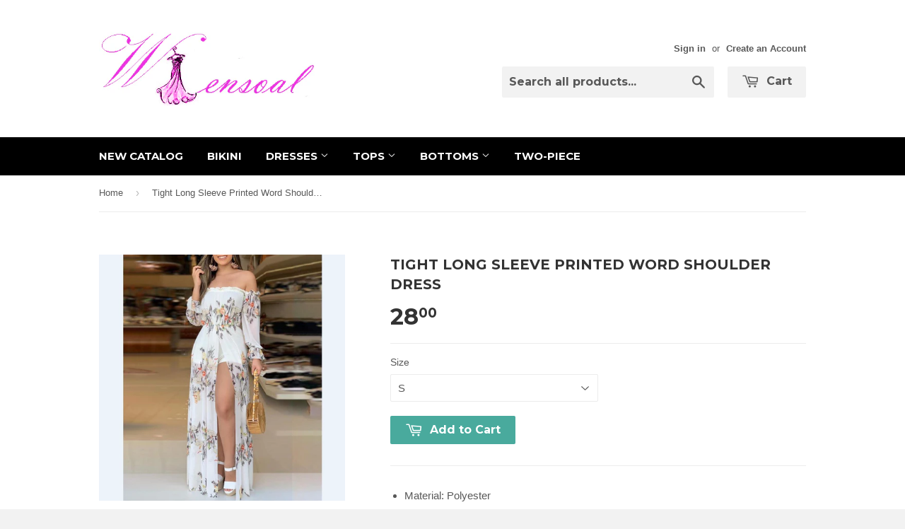

--- FILE ---
content_type: text/html; charset=utf-8
request_url: https://wensoal.com/products/tight-long-sleeve-printed-word-shoulder-dress
body_size: 15372
content:
<!doctype html>
<!--[if lt IE 7]><html class="no-js lt-ie9 lt-ie8 lt-ie7" lang="en"> <![endif]-->
<!--[if IE 7]><html class="no-js lt-ie9 lt-ie8" lang="en"> <![endif]-->
<!--[if IE 8]><html class="no-js lt-ie9" lang="en"> <![endif]-->
<!--[if IE 9 ]><html class="ie9 no-js"> <![endif]-->
<!--[if (gt IE 9)|!(IE)]><!--> <html class="no-touch no-js"> <!--<![endif]-->
<head>
<meta name="p:domain_verify" content="ffa42164f3cf90e163715c201b970ac0"/>
  <!-- Basic page needs ================================================== -->
  <meta charset="utf-8">
  <meta http-equiv="X-UA-Compatible" content="IE=edge,chrome=1">

  
  <link rel="shortcut icon" href="//wensoal.com/cdn/shop/t/9/assets/favicon.png?v=20241783180197707011478405093" type="image/png" />
  

  <!-- Title and description ================================================== -->
  <title>
  Tight Long Sleeve Printed Word Shoulder Dress &ndash; wensoal
  </title>

  
  <meta name="description" content="Material: Polyester Gender: Women Item Type: Dress Color: White Size: S, M, L, XL">
  

  <!-- Product meta ================================================== -->
  
  <meta property="og:type" content="product">
  <meta property="og:title" content="Tight Long Sleeve Printed Word Shoulder Dress">
  
  <meta property="og:image" content="http://wensoal.com/cdn/shop/products/18150306_grande.png?v=1587193640">
  <meta property="og:image:secure_url" content="https://wensoal.com/cdn/shop/products/18150306_grande.png?v=1587193640">
  
  <meta property="og:image" content="http://wensoal.com/cdn/shop/products/01_e5c61e32-95bf-40c8-8bbe-93a5c1b5b16c_grande.jpg?v=1587193640">
  <meta property="og:image:secure_url" content="https://wensoal.com/cdn/shop/products/01_e5c61e32-95bf-40c8-8bbe-93a5c1b5b16c_grande.jpg?v=1587193640">
  
  <meta property="og:image" content="http://wensoal.com/cdn/shop/products/1_165145aa-ea36-47b7-9c34-13fb93a245e3_grande.jpg?v=1587193640">
  <meta property="og:image:secure_url" content="https://wensoal.com/cdn/shop/products/1_165145aa-ea36-47b7-9c34-13fb93a245e3_grande.jpg?v=1587193640">
  
  <meta property="og:price:amount" content="28.00">
  <meta property="og:price:currency" content="USD">


  <meta property="og:description" content="Material: Polyester Gender: Women Item Type: Dress Color: White Size: S, M, L, XL">

  <meta property="og:url" content="https://wensoal.com/products/tight-long-sleeve-printed-word-shoulder-dress">
  <meta property="og:site_name" content="wensoal">

  
  
  
  <meta name="twitter:site" content="@">


  <meta name="twitter:card" content="product">
  <meta name="twitter:title" content="Tight Long Sleeve Printed Word Shoulder Dress">
  <meta name="twitter:description" content="
Material: Polyester
Gender: Women
Item Type: Dress
Color: White
Size: S, M, L, XL
">
  <meta name="twitter:image" content="https://wensoal.com/cdn/shop/products/18150306_medium.png?v=1587193640">
  <meta name="twitter:image:width" content="240">
  <meta name="twitter:image:height" content="240">
  <meta name="twitter:label1" content="Price">
  <meta name="twitter:data1" content="$28.00 USD">
  
  <meta name="twitter:label2" content="Brand">
  <meta name="twitter:data2" content="wensoal">
  



  <!-- Helpers ================================================== -->
  <link rel="canonical" href="https://wensoal.com/products/tight-long-sleeve-printed-word-shoulder-dress">
  <meta name="viewport" content="width=device-width,initial-scale=1">

  
  <!-- Ajaxify Cart Plugin ================================================== -->
  <link href="//wensoal.com/cdn/shop/t/9/assets/ajaxify.scss.css?v=140649924464081616531430150596" rel="stylesheet" type="text/css" media="all" />
  

  <!-- CSS ================================================== -->
  <link href="//wensoal.com/cdn/shop/t/9/assets/timber.scss.css?v=31424995226244266631732521889" rel="stylesheet" type="text/css" media="all" />
  

  
    
    
    <link href="//fonts.googleapis.com/css?family=Montserrat:700" rel="stylesheet" type="text/css" media="all" />
  


  



  <!-- Header hook for plugins ================================================== -->
  <script>window.performance && window.performance.mark && window.performance.mark('shopify.content_for_header.start');</script><meta id="shopify-digital-wallet" name="shopify-digital-wallet" content="/7670853/digital_wallets/dialog">
<meta name="shopify-checkout-api-token" content="8cfff99fc663c91a9dccdbce18ad7c03">
<meta id="in-context-paypal-metadata" data-shop-id="7670853" data-venmo-supported="true" data-environment="production" data-locale="en_US" data-paypal-v4="true" data-currency="USD">
<link rel="alternate" type="application/json+oembed" href="https://wensoal.com/products/tight-long-sleeve-printed-word-shoulder-dress.oembed">
<script async="async" src="/checkouts/internal/preloads.js?locale=en-US"></script>
<script id="shopify-features" type="application/json">{"accessToken":"8cfff99fc663c91a9dccdbce18ad7c03","betas":["rich-media-storefront-analytics"],"domain":"wensoal.com","predictiveSearch":true,"shopId":7670853,"locale":"en"}</script>
<script>var Shopify = Shopify || {};
Shopify.shop = "fashion-girl-15.myshopify.com";
Shopify.locale = "en";
Shopify.currency = {"active":"USD","rate":"1.0"};
Shopify.country = "US";
Shopify.theme = {"name":"Supply","id":10693252,"schema_name":null,"schema_version":null,"theme_store_id":679,"role":"main"};
Shopify.theme.handle = "null";
Shopify.theme.style = {"id":null,"handle":null};
Shopify.cdnHost = "wensoal.com/cdn";
Shopify.routes = Shopify.routes || {};
Shopify.routes.root = "/";</script>
<script type="module">!function(o){(o.Shopify=o.Shopify||{}).modules=!0}(window);</script>
<script>!function(o){function n(){var o=[];function n(){o.push(Array.prototype.slice.apply(arguments))}return n.q=o,n}var t=o.Shopify=o.Shopify||{};t.loadFeatures=n(),t.autoloadFeatures=n()}(window);</script>
<script id="shop-js-analytics" type="application/json">{"pageType":"product"}</script>
<script defer="defer" async type="module" src="//wensoal.com/cdn/shopifycloud/shop-js/modules/v2/client.init-shop-cart-sync_BT-GjEfc.en.esm.js"></script>
<script defer="defer" async type="module" src="//wensoal.com/cdn/shopifycloud/shop-js/modules/v2/chunk.common_D58fp_Oc.esm.js"></script>
<script defer="defer" async type="module" src="//wensoal.com/cdn/shopifycloud/shop-js/modules/v2/chunk.modal_xMitdFEc.esm.js"></script>
<script type="module">
  await import("//wensoal.com/cdn/shopifycloud/shop-js/modules/v2/client.init-shop-cart-sync_BT-GjEfc.en.esm.js");
await import("//wensoal.com/cdn/shopifycloud/shop-js/modules/v2/chunk.common_D58fp_Oc.esm.js");
await import("//wensoal.com/cdn/shopifycloud/shop-js/modules/v2/chunk.modal_xMitdFEc.esm.js");

  window.Shopify.SignInWithShop?.initShopCartSync?.({"fedCMEnabled":true,"windoidEnabled":true});

</script>
<script id="__st">var __st={"a":7670853,"offset":-28800,"reqid":"c133649c-f234-452f-9e65-8607d0fe06f1-1769141898","pageurl":"wensoal.com\/products\/tight-long-sleeve-printed-word-shoulder-dress","u":"14b4a1a13da7","p":"product","rtyp":"product","rid":4562826788944};</script>
<script>window.ShopifyPaypalV4VisibilityTracking = true;</script>
<script id="captcha-bootstrap">!function(){'use strict';const t='contact',e='account',n='new_comment',o=[[t,t],['blogs',n],['comments',n],[t,'customer']],c=[[e,'customer_login'],[e,'guest_login'],[e,'recover_customer_password'],[e,'create_customer']],r=t=>t.map((([t,e])=>`form[action*='/${t}']:not([data-nocaptcha='true']) input[name='form_type'][value='${e}']`)).join(','),a=t=>()=>t?[...document.querySelectorAll(t)].map((t=>t.form)):[];function s(){const t=[...o],e=r(t);return a(e)}const i='password',u='form_key',d=['recaptcha-v3-token','g-recaptcha-response','h-captcha-response',i],f=()=>{try{return window.sessionStorage}catch{return}},m='__shopify_v',_=t=>t.elements[u];function p(t,e,n=!1){try{const o=window.sessionStorage,c=JSON.parse(o.getItem(e)),{data:r}=function(t){const{data:e,action:n}=t;return t[m]||n?{data:e,action:n}:{data:t,action:n}}(c);for(const[e,n]of Object.entries(r))t.elements[e]&&(t.elements[e].value=n);n&&o.removeItem(e)}catch(o){console.error('form repopulation failed',{error:o})}}const l='form_type',E='cptcha';function T(t){t.dataset[E]=!0}const w=window,h=w.document,L='Shopify',v='ce_forms',y='captcha';let A=!1;((t,e)=>{const n=(g='f06e6c50-85a8-45c8-87d0-21a2b65856fe',I='https://cdn.shopify.com/shopifycloud/storefront-forms-hcaptcha/ce_storefront_forms_captcha_hcaptcha.v1.5.2.iife.js',D={infoText:'Protected by hCaptcha',privacyText:'Privacy',termsText:'Terms'},(t,e,n)=>{const o=w[L][v],c=o.bindForm;if(c)return c(t,g,e,D).then(n);var r;o.q.push([[t,g,e,D],n]),r=I,A||(h.body.append(Object.assign(h.createElement('script'),{id:'captcha-provider',async:!0,src:r})),A=!0)});var g,I,D;w[L]=w[L]||{},w[L][v]=w[L][v]||{},w[L][v].q=[],w[L][y]=w[L][y]||{},w[L][y].protect=function(t,e){n(t,void 0,e),T(t)},Object.freeze(w[L][y]),function(t,e,n,w,h,L){const[v,y,A,g]=function(t,e,n){const i=e?o:[],u=t?c:[],d=[...i,...u],f=r(d),m=r(i),_=r(d.filter((([t,e])=>n.includes(e))));return[a(f),a(m),a(_),s()]}(w,h,L),I=t=>{const e=t.target;return e instanceof HTMLFormElement?e:e&&e.form},D=t=>v().includes(t);t.addEventListener('submit',(t=>{const e=I(t);if(!e)return;const n=D(e)&&!e.dataset.hcaptchaBound&&!e.dataset.recaptchaBound,o=_(e),c=g().includes(e)&&(!o||!o.value);(n||c)&&t.preventDefault(),c&&!n&&(function(t){try{if(!f())return;!function(t){const e=f();if(!e)return;const n=_(t);if(!n)return;const o=n.value;o&&e.removeItem(o)}(t);const e=Array.from(Array(32),(()=>Math.random().toString(36)[2])).join('');!function(t,e){_(t)||t.append(Object.assign(document.createElement('input'),{type:'hidden',name:u})),t.elements[u].value=e}(t,e),function(t,e){const n=f();if(!n)return;const o=[...t.querySelectorAll(`input[type='${i}']`)].map((({name:t})=>t)),c=[...d,...o],r={};for(const[a,s]of new FormData(t).entries())c.includes(a)||(r[a]=s);n.setItem(e,JSON.stringify({[m]:1,action:t.action,data:r}))}(t,e)}catch(e){console.error('failed to persist form',e)}}(e),e.submit())}));const S=(t,e)=>{t&&!t.dataset[E]&&(n(t,e.some((e=>e===t))),T(t))};for(const o of['focusin','change'])t.addEventListener(o,(t=>{const e=I(t);D(e)&&S(e,y())}));const B=e.get('form_key'),M=e.get(l),P=B&&M;t.addEventListener('DOMContentLoaded',(()=>{const t=y();if(P)for(const e of t)e.elements[l].value===M&&p(e,B);[...new Set([...A(),...v().filter((t=>'true'===t.dataset.shopifyCaptcha))])].forEach((e=>S(e,t)))}))}(h,new URLSearchParams(w.location.search),n,t,e,['guest_login'])})(!0,!0)}();</script>
<script integrity="sha256-4kQ18oKyAcykRKYeNunJcIwy7WH5gtpwJnB7kiuLZ1E=" data-source-attribution="shopify.loadfeatures" defer="defer" src="//wensoal.com/cdn/shopifycloud/storefront/assets/storefront/load_feature-a0a9edcb.js" crossorigin="anonymous"></script>
<script data-source-attribution="shopify.dynamic_checkout.dynamic.init">var Shopify=Shopify||{};Shopify.PaymentButton=Shopify.PaymentButton||{isStorefrontPortableWallets:!0,init:function(){window.Shopify.PaymentButton.init=function(){};var t=document.createElement("script");t.src="https://wensoal.com/cdn/shopifycloud/portable-wallets/latest/portable-wallets.en.js",t.type="module",document.head.appendChild(t)}};
</script>
<script data-source-attribution="shopify.dynamic_checkout.buyer_consent">
  function portableWalletsHideBuyerConsent(e){var t=document.getElementById("shopify-buyer-consent"),n=document.getElementById("shopify-subscription-policy-button");t&&n&&(t.classList.add("hidden"),t.setAttribute("aria-hidden","true"),n.removeEventListener("click",e))}function portableWalletsShowBuyerConsent(e){var t=document.getElementById("shopify-buyer-consent"),n=document.getElementById("shopify-subscription-policy-button");t&&n&&(t.classList.remove("hidden"),t.removeAttribute("aria-hidden"),n.addEventListener("click",e))}window.Shopify?.PaymentButton&&(window.Shopify.PaymentButton.hideBuyerConsent=portableWalletsHideBuyerConsent,window.Shopify.PaymentButton.showBuyerConsent=portableWalletsShowBuyerConsent);
</script>
<script data-source-attribution="shopify.dynamic_checkout.cart.bootstrap">document.addEventListener("DOMContentLoaded",(function(){function t(){return document.querySelector("shopify-accelerated-checkout-cart, shopify-accelerated-checkout")}if(t())Shopify.PaymentButton.init();else{new MutationObserver((function(e,n){t()&&(Shopify.PaymentButton.init(),n.disconnect())})).observe(document.body,{childList:!0,subtree:!0})}}));
</script>
<link id="shopify-accelerated-checkout-styles" rel="stylesheet" media="screen" href="https://wensoal.com/cdn/shopifycloud/portable-wallets/latest/accelerated-checkout-backwards-compat.css" crossorigin="anonymous">
<style id="shopify-accelerated-checkout-cart">
        #shopify-buyer-consent {
  margin-top: 1em;
  display: inline-block;
  width: 100%;
}

#shopify-buyer-consent.hidden {
  display: none;
}

#shopify-subscription-policy-button {
  background: none;
  border: none;
  padding: 0;
  text-decoration: underline;
  font-size: inherit;
  cursor: pointer;
}

#shopify-subscription-policy-button::before {
  box-shadow: none;
}

      </style>

<script>window.performance && window.performance.mark && window.performance.mark('shopify.content_for_header.end');</script>

  

<!--[if lt IE 9]>
<script src="//html5shiv.googlecode.com/svn/trunk/html5.js" type="text/javascript"></script>
<script src="//wensoal.com/cdn/shop/t/9/assets/respond.min.js?v=52248677837542619231430150595" type="text/javascript"></script>
<link href="//wensoal.com/cdn/shop/t/9/assets/respond-proxy.html" id="respond-proxy" rel="respond-proxy" />
<link href="//wensoal.com/search?q=5028eaaf0ab43c0662c045c25f5e93fe" id="respond-redirect" rel="respond-redirect" />
<script src="//wensoal.com/search?q=5028eaaf0ab43c0662c045c25f5e93fe" type="text/javascript"></script>
<![endif]-->


  
  

  <script src="//ajax.googleapis.com/ajax/libs/jquery/1.11.0/jquery.min.js" type="text/javascript"></script>
  <script src="//wensoal.com/cdn/shop/t/9/assets/modernizr.min.js?v=26620055551102246001430150595" type="text/javascript"></script>

<link href="https://monorail-edge.shopifysvc.com" rel="dns-prefetch">
<script>(function(){if ("sendBeacon" in navigator && "performance" in window) {try {var session_token_from_headers = performance.getEntriesByType('navigation')[0].serverTiming.find(x => x.name == '_s').description;} catch {var session_token_from_headers = undefined;}var session_cookie_matches = document.cookie.match(/_shopify_s=([^;]*)/);var session_token_from_cookie = session_cookie_matches && session_cookie_matches.length === 2 ? session_cookie_matches[1] : "";var session_token = session_token_from_headers || session_token_from_cookie || "";function handle_abandonment_event(e) {var entries = performance.getEntries().filter(function(entry) {return /monorail-edge.shopifysvc.com/.test(entry.name);});if (!window.abandonment_tracked && entries.length === 0) {window.abandonment_tracked = true;var currentMs = Date.now();var navigation_start = performance.timing.navigationStart;var payload = {shop_id: 7670853,url: window.location.href,navigation_start,duration: currentMs - navigation_start,session_token,page_type: "product"};window.navigator.sendBeacon("https://monorail-edge.shopifysvc.com/v1/produce", JSON.stringify({schema_id: "online_store_buyer_site_abandonment/1.1",payload: payload,metadata: {event_created_at_ms: currentMs,event_sent_at_ms: currentMs}}));}}window.addEventListener('pagehide', handle_abandonment_event);}}());</script>
<script id="web-pixels-manager-setup">(function e(e,d,r,n,o){if(void 0===o&&(o={}),!Boolean(null===(a=null===(i=window.Shopify)||void 0===i?void 0:i.analytics)||void 0===a?void 0:a.replayQueue)){var i,a;window.Shopify=window.Shopify||{};var t=window.Shopify;t.analytics=t.analytics||{};var s=t.analytics;s.replayQueue=[],s.publish=function(e,d,r){return s.replayQueue.push([e,d,r]),!0};try{self.performance.mark("wpm:start")}catch(e){}var l=function(){var e={modern:/Edge?\/(1{2}[4-9]|1[2-9]\d|[2-9]\d{2}|\d{4,})\.\d+(\.\d+|)|Firefox\/(1{2}[4-9]|1[2-9]\d|[2-9]\d{2}|\d{4,})\.\d+(\.\d+|)|Chrom(ium|e)\/(9{2}|\d{3,})\.\d+(\.\d+|)|(Maci|X1{2}).+ Version\/(15\.\d+|(1[6-9]|[2-9]\d|\d{3,})\.\d+)([,.]\d+|)( \(\w+\)|)( Mobile\/\w+|) Safari\/|Chrome.+OPR\/(9{2}|\d{3,})\.\d+\.\d+|(CPU[ +]OS|iPhone[ +]OS|CPU[ +]iPhone|CPU IPhone OS|CPU iPad OS)[ +]+(15[._]\d+|(1[6-9]|[2-9]\d|\d{3,})[._]\d+)([._]\d+|)|Android:?[ /-](13[3-9]|1[4-9]\d|[2-9]\d{2}|\d{4,})(\.\d+|)(\.\d+|)|Android.+Firefox\/(13[5-9]|1[4-9]\d|[2-9]\d{2}|\d{4,})\.\d+(\.\d+|)|Android.+Chrom(ium|e)\/(13[3-9]|1[4-9]\d|[2-9]\d{2}|\d{4,})\.\d+(\.\d+|)|SamsungBrowser\/([2-9]\d|\d{3,})\.\d+/,legacy:/Edge?\/(1[6-9]|[2-9]\d|\d{3,})\.\d+(\.\d+|)|Firefox\/(5[4-9]|[6-9]\d|\d{3,})\.\d+(\.\d+|)|Chrom(ium|e)\/(5[1-9]|[6-9]\d|\d{3,})\.\d+(\.\d+|)([\d.]+$|.*Safari\/(?![\d.]+ Edge\/[\d.]+$))|(Maci|X1{2}).+ Version\/(10\.\d+|(1[1-9]|[2-9]\d|\d{3,})\.\d+)([,.]\d+|)( \(\w+\)|)( Mobile\/\w+|) Safari\/|Chrome.+OPR\/(3[89]|[4-9]\d|\d{3,})\.\d+\.\d+|(CPU[ +]OS|iPhone[ +]OS|CPU[ +]iPhone|CPU IPhone OS|CPU iPad OS)[ +]+(10[._]\d+|(1[1-9]|[2-9]\d|\d{3,})[._]\d+)([._]\d+|)|Android:?[ /-](13[3-9]|1[4-9]\d|[2-9]\d{2}|\d{4,})(\.\d+|)(\.\d+|)|Mobile Safari.+OPR\/([89]\d|\d{3,})\.\d+\.\d+|Android.+Firefox\/(13[5-9]|1[4-9]\d|[2-9]\d{2}|\d{4,})\.\d+(\.\d+|)|Android.+Chrom(ium|e)\/(13[3-9]|1[4-9]\d|[2-9]\d{2}|\d{4,})\.\d+(\.\d+|)|Android.+(UC? ?Browser|UCWEB|U3)[ /]?(15\.([5-9]|\d{2,})|(1[6-9]|[2-9]\d|\d{3,})\.\d+)\.\d+|SamsungBrowser\/(5\.\d+|([6-9]|\d{2,})\.\d+)|Android.+MQ{2}Browser\/(14(\.(9|\d{2,})|)|(1[5-9]|[2-9]\d|\d{3,})(\.\d+|))(\.\d+|)|K[Aa][Ii]OS\/(3\.\d+|([4-9]|\d{2,})\.\d+)(\.\d+|)/},d=e.modern,r=e.legacy,n=navigator.userAgent;return n.match(d)?"modern":n.match(r)?"legacy":"unknown"}(),u="modern"===l?"modern":"legacy",c=(null!=n?n:{modern:"",legacy:""})[u],f=function(e){return[e.baseUrl,"/wpm","/b",e.hashVersion,"modern"===e.buildTarget?"m":"l",".js"].join("")}({baseUrl:d,hashVersion:r,buildTarget:u}),m=function(e){var d=e.version,r=e.bundleTarget,n=e.surface,o=e.pageUrl,i=e.monorailEndpoint;return{emit:function(e){var a=e.status,t=e.errorMsg,s=(new Date).getTime(),l=JSON.stringify({metadata:{event_sent_at_ms:s},events:[{schema_id:"web_pixels_manager_load/3.1",payload:{version:d,bundle_target:r,page_url:o,status:a,surface:n,error_msg:t},metadata:{event_created_at_ms:s}}]});if(!i)return console&&console.warn&&console.warn("[Web Pixels Manager] No Monorail endpoint provided, skipping logging."),!1;try{return self.navigator.sendBeacon.bind(self.navigator)(i,l)}catch(e){}var u=new XMLHttpRequest;try{return u.open("POST",i,!0),u.setRequestHeader("Content-Type","text/plain"),u.send(l),!0}catch(e){return console&&console.warn&&console.warn("[Web Pixels Manager] Got an unhandled error while logging to Monorail."),!1}}}}({version:r,bundleTarget:l,surface:e.surface,pageUrl:self.location.href,monorailEndpoint:e.monorailEndpoint});try{o.browserTarget=l,function(e){var d=e.src,r=e.async,n=void 0===r||r,o=e.onload,i=e.onerror,a=e.sri,t=e.scriptDataAttributes,s=void 0===t?{}:t,l=document.createElement("script"),u=document.querySelector("head"),c=document.querySelector("body");if(l.async=n,l.src=d,a&&(l.integrity=a,l.crossOrigin="anonymous"),s)for(var f in s)if(Object.prototype.hasOwnProperty.call(s,f))try{l.dataset[f]=s[f]}catch(e){}if(o&&l.addEventListener("load",o),i&&l.addEventListener("error",i),u)u.appendChild(l);else{if(!c)throw new Error("Did not find a head or body element to append the script");c.appendChild(l)}}({src:f,async:!0,onload:function(){if(!function(){var e,d;return Boolean(null===(d=null===(e=window.Shopify)||void 0===e?void 0:e.analytics)||void 0===d?void 0:d.initialized)}()){var d=window.webPixelsManager.init(e)||void 0;if(d){var r=window.Shopify.analytics;r.replayQueue.forEach((function(e){var r=e[0],n=e[1],o=e[2];d.publishCustomEvent(r,n,o)})),r.replayQueue=[],r.publish=d.publishCustomEvent,r.visitor=d.visitor,r.initialized=!0}}},onerror:function(){return m.emit({status:"failed",errorMsg:"".concat(f," has failed to load")})},sri:function(e){var d=/^sha384-[A-Za-z0-9+/=]+$/;return"string"==typeof e&&d.test(e)}(c)?c:"",scriptDataAttributes:o}),m.emit({status:"loading"})}catch(e){m.emit({status:"failed",errorMsg:(null==e?void 0:e.message)||"Unknown error"})}}})({shopId: 7670853,storefrontBaseUrl: "https://wensoal.com",extensionsBaseUrl: "https://extensions.shopifycdn.com/cdn/shopifycloud/web-pixels-manager",monorailEndpoint: "https://monorail-edge.shopifysvc.com/unstable/produce_batch",surface: "storefront-renderer",enabledBetaFlags: ["2dca8a86"],webPixelsConfigList: [{"id":"43745360","configuration":"{\"tagID\":\"2613279543474\"}","eventPayloadVersion":"v1","runtimeContext":"STRICT","scriptVersion":"18031546ee651571ed29edbe71a3550b","type":"APP","apiClientId":3009811,"privacyPurposes":["ANALYTICS","MARKETING","SALE_OF_DATA"],"dataSharingAdjustments":{"protectedCustomerApprovalScopes":["read_customer_address","read_customer_email","read_customer_name","read_customer_personal_data","read_customer_phone"]}},{"id":"shopify-app-pixel","configuration":"{}","eventPayloadVersion":"v1","runtimeContext":"STRICT","scriptVersion":"0450","apiClientId":"shopify-pixel","type":"APP","privacyPurposes":["ANALYTICS","MARKETING"]},{"id":"shopify-custom-pixel","eventPayloadVersion":"v1","runtimeContext":"LAX","scriptVersion":"0450","apiClientId":"shopify-pixel","type":"CUSTOM","privacyPurposes":["ANALYTICS","MARKETING"]}],isMerchantRequest: false,initData: {"shop":{"name":"wensoal","paymentSettings":{"currencyCode":"USD"},"myshopifyDomain":"fashion-girl-15.myshopify.com","countryCode":"US","storefrontUrl":"https:\/\/wensoal.com"},"customer":null,"cart":null,"checkout":null,"productVariants":[{"price":{"amount":28.0,"currencyCode":"USD"},"product":{"title":"Tight Long Sleeve Printed Word Shoulder Dress","vendor":"wensoal","id":"4562826788944","untranslatedTitle":"Tight Long Sleeve Printed Word Shoulder Dress","url":"\/products\/tight-long-sleeve-printed-word-shoulder-dress","type":"41809"},"id":"32220343631952","image":{"src":"\/\/wensoal.com\/cdn\/shop\/products\/18150306.png?v=1587193640"},"sku":"41809,-1","title":"S","untranslatedTitle":"S"},{"price":{"amount":28.0,"currencyCode":"USD"},"product":{"title":"Tight Long Sleeve Printed Word Shoulder Dress","vendor":"wensoal","id":"4562826788944","untranslatedTitle":"Tight Long Sleeve Printed Word Shoulder Dress","url":"\/products\/tight-long-sleeve-printed-word-shoulder-dress","type":"41809"},"id":"32220343664720","image":{"src":"\/\/wensoal.com\/cdn\/shop\/products\/18150306.png?v=1587193640"},"sku":"41809,-2","title":"M","untranslatedTitle":"M"},{"price":{"amount":28.0,"currencyCode":"USD"},"product":{"title":"Tight Long Sleeve Printed Word Shoulder Dress","vendor":"wensoal","id":"4562826788944","untranslatedTitle":"Tight Long Sleeve Printed Word Shoulder Dress","url":"\/products\/tight-long-sleeve-printed-word-shoulder-dress","type":"41809"},"id":"32220343697488","image":{"src":"\/\/wensoal.com\/cdn\/shop\/products\/18150306.png?v=1587193640"},"sku":"41809,-3","title":"L","untranslatedTitle":"L"},{"price":{"amount":28.0,"currencyCode":"USD"},"product":{"title":"Tight Long Sleeve Printed Word Shoulder Dress","vendor":"wensoal","id":"4562826788944","untranslatedTitle":"Tight Long Sleeve Printed Word Shoulder Dress","url":"\/products\/tight-long-sleeve-printed-word-shoulder-dress","type":"41809"},"id":"32220343730256","image":{"src":"\/\/wensoal.com\/cdn\/shop\/products\/18150306.png?v=1587193640"},"sku":"41809,-4","title":"XL","untranslatedTitle":"XL"}],"purchasingCompany":null},},"https://wensoal.com/cdn","fcfee988w5aeb613cpc8e4bc33m6693e112",{"modern":"","legacy":""},{"shopId":"7670853","storefrontBaseUrl":"https:\/\/wensoal.com","extensionBaseUrl":"https:\/\/extensions.shopifycdn.com\/cdn\/shopifycloud\/web-pixels-manager","surface":"storefront-renderer","enabledBetaFlags":"[\"2dca8a86\"]","isMerchantRequest":"false","hashVersion":"fcfee988w5aeb613cpc8e4bc33m6693e112","publish":"custom","events":"[[\"page_viewed\",{}],[\"product_viewed\",{\"productVariant\":{\"price\":{\"amount\":28.0,\"currencyCode\":\"USD\"},\"product\":{\"title\":\"Tight Long Sleeve Printed Word Shoulder Dress\",\"vendor\":\"wensoal\",\"id\":\"4562826788944\",\"untranslatedTitle\":\"Tight Long Sleeve Printed Word Shoulder Dress\",\"url\":\"\/products\/tight-long-sleeve-printed-word-shoulder-dress\",\"type\":\"41809\"},\"id\":\"32220343631952\",\"image\":{\"src\":\"\/\/wensoal.com\/cdn\/shop\/products\/18150306.png?v=1587193640\"},\"sku\":\"41809,-1\",\"title\":\"S\",\"untranslatedTitle\":\"S\"}}]]"});</script><script>
  window.ShopifyAnalytics = window.ShopifyAnalytics || {};
  window.ShopifyAnalytics.meta = window.ShopifyAnalytics.meta || {};
  window.ShopifyAnalytics.meta.currency = 'USD';
  var meta = {"product":{"id":4562826788944,"gid":"gid:\/\/shopify\/Product\/4562826788944","vendor":"wensoal","type":"41809","handle":"tight-long-sleeve-printed-word-shoulder-dress","variants":[{"id":32220343631952,"price":2800,"name":"Tight Long Sleeve Printed Word Shoulder Dress - S","public_title":"S","sku":"41809,-1"},{"id":32220343664720,"price":2800,"name":"Tight Long Sleeve Printed Word Shoulder Dress - M","public_title":"M","sku":"41809,-2"},{"id":32220343697488,"price":2800,"name":"Tight Long Sleeve Printed Word Shoulder Dress - L","public_title":"L","sku":"41809,-3"},{"id":32220343730256,"price":2800,"name":"Tight Long Sleeve Printed Word Shoulder Dress - XL","public_title":"XL","sku":"41809,-4"}],"remote":false},"page":{"pageType":"product","resourceType":"product","resourceId":4562826788944,"requestId":"c133649c-f234-452f-9e65-8607d0fe06f1-1769141898"}};
  for (var attr in meta) {
    window.ShopifyAnalytics.meta[attr] = meta[attr];
  }
</script>
<script class="analytics">
  (function () {
    var customDocumentWrite = function(content) {
      var jquery = null;

      if (window.jQuery) {
        jquery = window.jQuery;
      } else if (window.Checkout && window.Checkout.$) {
        jquery = window.Checkout.$;
      }

      if (jquery) {
        jquery('body').append(content);
      }
    };

    var hasLoggedConversion = function(token) {
      if (token) {
        return document.cookie.indexOf('loggedConversion=' + token) !== -1;
      }
      return false;
    }

    var setCookieIfConversion = function(token) {
      if (token) {
        var twoMonthsFromNow = new Date(Date.now());
        twoMonthsFromNow.setMonth(twoMonthsFromNow.getMonth() + 2);

        document.cookie = 'loggedConversion=' + token + '; expires=' + twoMonthsFromNow;
      }
    }

    var trekkie = window.ShopifyAnalytics.lib = window.trekkie = window.trekkie || [];
    if (trekkie.integrations) {
      return;
    }
    trekkie.methods = [
      'identify',
      'page',
      'ready',
      'track',
      'trackForm',
      'trackLink'
    ];
    trekkie.factory = function(method) {
      return function() {
        var args = Array.prototype.slice.call(arguments);
        args.unshift(method);
        trekkie.push(args);
        return trekkie;
      };
    };
    for (var i = 0; i < trekkie.methods.length; i++) {
      var key = trekkie.methods[i];
      trekkie[key] = trekkie.factory(key);
    }
    trekkie.load = function(config) {
      trekkie.config = config || {};
      trekkie.config.initialDocumentCookie = document.cookie;
      var first = document.getElementsByTagName('script')[0];
      var script = document.createElement('script');
      script.type = 'text/javascript';
      script.onerror = function(e) {
        var scriptFallback = document.createElement('script');
        scriptFallback.type = 'text/javascript';
        scriptFallback.onerror = function(error) {
                var Monorail = {
      produce: function produce(monorailDomain, schemaId, payload) {
        var currentMs = new Date().getTime();
        var event = {
          schema_id: schemaId,
          payload: payload,
          metadata: {
            event_created_at_ms: currentMs,
            event_sent_at_ms: currentMs
          }
        };
        return Monorail.sendRequest("https://" + monorailDomain + "/v1/produce", JSON.stringify(event));
      },
      sendRequest: function sendRequest(endpointUrl, payload) {
        // Try the sendBeacon API
        if (window && window.navigator && typeof window.navigator.sendBeacon === 'function' && typeof window.Blob === 'function' && !Monorail.isIos12()) {
          var blobData = new window.Blob([payload], {
            type: 'text/plain'
          });

          if (window.navigator.sendBeacon(endpointUrl, blobData)) {
            return true;
          } // sendBeacon was not successful

        } // XHR beacon

        var xhr = new XMLHttpRequest();

        try {
          xhr.open('POST', endpointUrl);
          xhr.setRequestHeader('Content-Type', 'text/plain');
          xhr.send(payload);
        } catch (e) {
          console.log(e);
        }

        return false;
      },
      isIos12: function isIos12() {
        return window.navigator.userAgent.lastIndexOf('iPhone; CPU iPhone OS 12_') !== -1 || window.navigator.userAgent.lastIndexOf('iPad; CPU OS 12_') !== -1;
      }
    };
    Monorail.produce('monorail-edge.shopifysvc.com',
      'trekkie_storefront_load_errors/1.1',
      {shop_id: 7670853,
      theme_id: 10693252,
      app_name: "storefront",
      context_url: window.location.href,
      source_url: "//wensoal.com/cdn/s/trekkie.storefront.8d95595f799fbf7e1d32231b9a28fd43b70c67d3.min.js"});

        };
        scriptFallback.async = true;
        scriptFallback.src = '//wensoal.com/cdn/s/trekkie.storefront.8d95595f799fbf7e1d32231b9a28fd43b70c67d3.min.js';
        first.parentNode.insertBefore(scriptFallback, first);
      };
      script.async = true;
      script.src = '//wensoal.com/cdn/s/trekkie.storefront.8d95595f799fbf7e1d32231b9a28fd43b70c67d3.min.js';
      first.parentNode.insertBefore(script, first);
    };
    trekkie.load(
      {"Trekkie":{"appName":"storefront","development":false,"defaultAttributes":{"shopId":7670853,"isMerchantRequest":null,"themeId":10693252,"themeCityHash":"7154631781968367452","contentLanguage":"en","currency":"USD","eventMetadataId":"8f664173-5daa-4fee-8881-e51f6ae3be34"},"isServerSideCookieWritingEnabled":true,"monorailRegion":"shop_domain","enabledBetaFlags":["65f19447"]},"Session Attribution":{},"S2S":{"facebookCapiEnabled":false,"source":"trekkie-storefront-renderer","apiClientId":580111}}
    );

    var loaded = false;
    trekkie.ready(function() {
      if (loaded) return;
      loaded = true;

      window.ShopifyAnalytics.lib = window.trekkie;

      var originalDocumentWrite = document.write;
      document.write = customDocumentWrite;
      try { window.ShopifyAnalytics.merchantGoogleAnalytics.call(this); } catch(error) {};
      document.write = originalDocumentWrite;

      window.ShopifyAnalytics.lib.page(null,{"pageType":"product","resourceType":"product","resourceId":4562826788944,"requestId":"c133649c-f234-452f-9e65-8607d0fe06f1-1769141898","shopifyEmitted":true});

      var match = window.location.pathname.match(/checkouts\/(.+)\/(thank_you|post_purchase)/)
      var token = match? match[1]: undefined;
      if (!hasLoggedConversion(token)) {
        setCookieIfConversion(token);
        window.ShopifyAnalytics.lib.track("Viewed Product",{"currency":"USD","variantId":32220343631952,"productId":4562826788944,"productGid":"gid:\/\/shopify\/Product\/4562826788944","name":"Tight Long Sleeve Printed Word Shoulder Dress - S","price":"28.00","sku":"41809,-1","brand":"wensoal","variant":"S","category":"41809","nonInteraction":true,"remote":false},undefined,undefined,{"shopifyEmitted":true});
      window.ShopifyAnalytics.lib.track("monorail:\/\/trekkie_storefront_viewed_product\/1.1",{"currency":"USD","variantId":32220343631952,"productId":4562826788944,"productGid":"gid:\/\/shopify\/Product\/4562826788944","name":"Tight Long Sleeve Printed Word Shoulder Dress - S","price":"28.00","sku":"41809,-1","brand":"wensoal","variant":"S","category":"41809","nonInteraction":true,"remote":false,"referer":"https:\/\/wensoal.com\/products\/tight-long-sleeve-printed-word-shoulder-dress"});
      }
    });


        var eventsListenerScript = document.createElement('script');
        eventsListenerScript.async = true;
        eventsListenerScript.src = "//wensoal.com/cdn/shopifycloud/storefront/assets/shop_events_listener-3da45d37.js";
        document.getElementsByTagName('head')[0].appendChild(eventsListenerScript);

})();</script>
<script
  defer
  src="https://wensoal.com/cdn/shopifycloud/perf-kit/shopify-perf-kit-3.0.4.min.js"
  data-application="storefront-renderer"
  data-shop-id="7670853"
  data-render-region="gcp-us-central1"
  data-page-type="product"
  data-theme-instance-id="10693252"
  data-theme-name=""
  data-theme-version=""
  data-monorail-region="shop_domain"
  data-resource-timing-sampling-rate="10"
  data-shs="true"
  data-shs-beacon="true"
  data-shs-export-with-fetch="true"
  data-shs-logs-sample-rate="1"
  data-shs-beacon-endpoint="https://wensoal.com/api/collect"
></script>
</head>

<body id="tight-long-sleeve-printed-word-shoulder-dress" class="template-product" >

  <header class="site-header" role="banner">
    <div class="wrapper">

      <div class="grid--full">
        <div class="grid-item large--one-half">
          
            <div class="h1 header-logo" itemscope itemtype="http://schema.org/Organization">
          
            
              <a href="/" itemprop="url">
                <img src="//wensoal.com/cdn/shop/t/9/assets/logo.png?v=24052335394074837121478404085" alt="wensoal" itemprop="logo">
              </a>
            
          
            </div>
          
        </div>

        <div class="grid-item large--one-half text-center large--text-right">
          
            <div class="site-header--text-links medium-down--hide">
              

              
                <span class="site-header--meta-links medium-down--hide">
                  
                    <a href="/account/login" id="customer_login_link">Sign in</a>
                    
                    <span class="site-header--spacer">or</span>
                    <a href="/account/register" id="customer_register_link">Create an Account</a>
                    
                  
                </span>
              
            </div>

            <br class="medium-down--hide">
          

          <form action="/search" method="get" class="search-bar" role="search">
  <input type="hidden" name="type" value="product">

  <input type="search" name="q" value="" placeholder="Search all products..." aria-label="Search all products...">
  <button type="submit" class="search-bar--submit icon-fallback-text">
    <span class="icon icon-search" aria-hidden="true"></span>
    <span class="fallback-text">Search</span>
  </button>
</form>


          <a href="/cart" class="header-cart-btn cart-toggle">
            <span class="icon icon-cart"></span>
            Cart <span class="cart-count cart-badge--desktop hidden-count">0</span>
          </a>
        </div>
      </div>

    </div>
  </header>

  <nav class="nav-bar" role="navigation">
    <div class="wrapper">
      <form action="/search" method="get" class="search-bar" role="search">
  <input type="hidden" name="type" value="product">

  <input type="search" name="q" value="" placeholder="Search all products..." aria-label="Search all products...">
  <button type="submit" class="search-bar--submit icon-fallback-text">
    <span class="icon icon-search" aria-hidden="true"></span>
    <span class="fallback-text">Search</span>
  </button>
</form>

      <ul class="site-nav" id="accessibleNav">
  
  <li class="large--hide">
    <a href="/">Home</a>
  </li>
  
  
    
    
      <li >
        <a href="https://wensoal.com/collections/all?sort_by=created-descending">New Catalog</a>
      </li>
    
  
    
    
      <li >
        <a href="/collections/bikini">Bikini</a>
      </li>
    
  
    
    
      <li class="site-nav--has-dropdown" aria-haspopup="true">
        <a href="https://wensoal.com/collections/dress?sort_by=manual">
          Dresses
          <span class="icon-fallback-text">
            <span class="icon icon-arrow-down" aria-hidden="true"></span>
          </span>
        </a>
        <ul class="site-nav--dropdown">
          
            <li ><a href="/collections/sleeveless-dress">SLEEVELESS DRESS</a></li>
          
            <li ><a href="/collections/short-sleeves-dress">SHORT SLEEVES DRESS</a></li>
          
            <li ><a href="/collections/long-sleeve-dress">LONG SLEEVE DRESS</a></li>
          
            <li ><a href="http://wheieg.com/collections/jumpsuits?sort_by=best-selling">JUMPSUITS</a></li>
          
        </ul>
      </li>
    
  
    
    
      <li class="site-nav--has-dropdown" aria-haspopup="true">
        <a href="/collections/shirts">
          TOPS
          <span class="icon-fallback-text">
            <span class="icon icon-arrow-down" aria-hidden="true"></span>
          </span>
        </a>
        <ul class="site-nav--dropdown">
          
            <li ><a href="/collections/shirts">SHIRTS</a></li>
          
            <li ><a href="/collections/sweater">SWEATER</a></li>
          
            <li ><a href="/collections/coat">Coat</a></li>
          
        </ul>
      </li>
    
  
    
    
      <li class="site-nav--has-dropdown" aria-haspopup="true">
        <a href="https://wensoal.com/collections/long-pants">
          Bottoms
          <span class="icon-fallback-text">
            <span class="icon icon-arrow-down" aria-hidden="true"></span>
          </span>
        </a>
        <ul class="site-nav--dropdown">
          
            <li ><a href="/collections/skirts">Skirts</a></li>
          
            <li ><a href="/collections/shorts">Shorts</a></li>
          
            <li ><a href="/collections/long-pants">Long pants</a></li>
          
        </ul>
      </li>
    
  
    
    
      <li >
        <a href="/collections/two-piece">Two-piece</a>
      </li>
    
  

  
    
      <li class="customer-navlink large--hide"><a href="/account/login" id="customer_login_link">Sign in</a></li>
      
      <li class="customer-navlink large--hide"><a href="/account/register" id="customer_register_link">Create an Account</a></li>
      
    
  
</ul>

    </div>
  </nav>

  <div id="mobileNavBar">
    <div class="display-table-cell">
      <a class="menu-toggle mobileNavBar-link">Menu</a>
    </div>
    <div class="display-table-cell">
      <a href="/cart" class="cart-toggle mobileNavBar-link">
        <span class="icon icon-cart"></span>
        Cart <span class="cart-count hidden-count">0</span>
      </a>
    </div>
  </div>

  <main class="wrapper main-content" role="main">

    



<nav class="breadcrumb" role="navigation" aria-label="breadcrumbs">
  <a href="/" title="Back to the frontpage">Home</a>

  

    
    <span class="divider" aria-hidden="true">&rsaquo;</span>
    <span class="breadcrumb--truncate">Tight Long Sleeve Printed Word Shoulder Dress</span>

  
</nav>



<div class="grid" itemscope itemtype="http://schema.org/Product">
  <meta itemprop="url" content="https://wensoal.com/products/tight-long-sleeve-printed-word-shoulder-dress">
  <meta itemprop="image" content="//wensoal.com/cdn/shop/products/18150306_grande.png?v=1587193640">

  <div class="grid-item large--two-fifths">
    <div class="grid">
      <div class="grid-item large--eleven-twelfths text-center">
        <div class="product-photo-container" id="productPhoto">
          
          <img id="productPhotoImg" src="//wensoal.com/cdn/shop/products/18150306_large.png?v=1587193640" alt="Tight Long Sleeve Printed Word Shoulder Dress"  data-zoom="//wensoal.com/cdn/shop/products/18150306_1024x1024.png?v=1587193640">
        </div>
        
          <ul class="product-photo-thumbs grid-uniform" id="productThumbs">

            
              <li class="grid-item medium-down--one-quarter large--one-quarter">
                <a href="//wensoal.com/cdn/shop/products/18150306_large.png?v=1587193640" class="product-photo-thumb">
                  <img src="//wensoal.com/cdn/shop/products/18150306_compact.png?v=1587193640" alt="Tight Long Sleeve Printed Word Shoulder Dress">
                </a>
              </li>
            
              <li class="grid-item medium-down--one-quarter large--one-quarter">
                <a href="//wensoal.com/cdn/shop/products/01_e5c61e32-95bf-40c8-8bbe-93a5c1b5b16c_large.jpg?v=1587193640" class="product-photo-thumb">
                  <img src="//wensoal.com/cdn/shop/products/01_e5c61e32-95bf-40c8-8bbe-93a5c1b5b16c_compact.jpg?v=1587193640" alt="Tight Long Sleeve Printed Word Shoulder Dress">
                </a>
              </li>
            
              <li class="grid-item medium-down--one-quarter large--one-quarter">
                <a href="//wensoal.com/cdn/shop/products/1_165145aa-ea36-47b7-9c34-13fb93a245e3_large.jpg?v=1587193640" class="product-photo-thumb">
                  <img src="//wensoal.com/cdn/shop/products/1_165145aa-ea36-47b7-9c34-13fb93a245e3_compact.jpg?v=1587193640" alt="Tight Long Sleeve Printed Word Shoulder Dress">
                </a>
              </li>
            
              <li class="grid-item medium-down--one-quarter large--one-quarter">
                <a href="//wensoal.com/cdn/shop/products/2_41282501-b149-436e-ba38-7a3cc28c9063_large.jpg?v=1587193640" class="product-photo-thumb">
                  <img src="//wensoal.com/cdn/shop/products/2_41282501-b149-436e-ba38-7a3cc28c9063_compact.jpg?v=1587193640" alt="Tight Long Sleeve Printed Word Shoulder Dress">
                </a>
              </li>
            

          </ul>
        

      </div>
    </div>

  </div>

  <div class="grid-item large--three-fifths">

    <h2 itemprop="name">Tight Long Sleeve Printed Word Shoulder Dress</h2>

    <div itemprop="offers" itemscope itemtype="http://schema.org/Offer">

      

      <meta itemprop="priceCurrency" content="USD">
      <meta itemprop="price" content="$28.00">

      

      <ul class="inline-list product-meta">
        <li>
          <span id="productPrice" class="h1">
            







<small>28<sup>00</sup></small>
          </span>
        </li>
        
        
      </ul>

      <hr id="variantBreak" class="hr--clear hr--small">

      <link itemprop="availability" href="http://schema.org/InStock">

      <form action="/cart/add" method="post" enctype="multipart/form-data" id="addToCartForm">
        <select name="id" id="productSelect" class="product-variants">
          
            

              <option  selected="selected"  value="32220343631952">S - $28.00 USD</option>

            
          
            

              <option  value="32220343664720">M - $28.00 USD</option>

            
          
            

              <option  value="32220343697488">L - $28.00 USD</option>

            
          
            

              <option  value="32220343730256">XL - $28.00 USD</option>

            
          
        </select>

        

        <button type="submit" name="add" id="addToCart" class="btn">
          <span class="icon icon-cart"></span>
          <span id="addToCartText">Add to Cart</span>
        </button>
        
          <span id="variantQuantity" class="variant-quantity"></span>
        
      </form>

      <hr>

    </div>

    <div class="product-description rte" itemprop="description">
      <ul>
<li>Material: Polyester</li>
<li>Gender: Women</li>
<li>Item Type: Dress</li>
<li>Color: White</li>
<li>Size: S, M, L, XL</li>
</ul>
    </div>

    
      



<div class="social-sharing is-default" data-permalink="https://wensoal.com/products/tight-long-sleeve-printed-word-shoulder-dress">

  
    <a target="_blank" href="//www.facebook.com/sharer.php?u=https://wensoal.com/products/tight-long-sleeve-printed-word-shoulder-dress" class="share-facebook">
      <span class="icon icon-facebook"></span>
      <span class="share-title">Share</span>
      
        <span class="share-count">0</span>
      
    </a>
  

  
    <a target="_blank" href="//twitter.com/share?url=https://wensoal.com/products/tight-long-sleeve-printed-word-shoulder-dress&amp;text=Tight%20Long%20Sleeve%20Printed%20Word%20Shoulder%20Dress" class="share-twitter">
      <span class="icon icon-twitter"></span>
      <span class="share-title">Tweet</span>
      
        <span class="share-count">0</span>
      
    </a>
  

  

    
      <a target="_blank" href="//pinterest.com/pin/create/button/?url=https://wensoal.com/products/tight-long-sleeve-printed-word-shoulder-dress&amp;media=http://wensoal.com/cdn/shop/products/18150306_1024x1024.png?v=1587193640&amp;description=Tight%20Long%20Sleeve%20Printed%20Word%20Shoulder%20Dress" class="share-pinterest">
        <span class="icon icon-pinterest"></span>
        <span class="share-title">Pin it</span>
        
          <span class="share-count">0</span>
        
      </a>
    

    
      <a target="_blank" href="http://www.thefancy.com/fancyit?ItemURL=https://wensoal.com/products/tight-long-sleeve-printed-word-shoulder-dress&amp;Title=Tight%20Long%20Sleeve%20Printed%20Word%20Shoulder%20Dress&amp;Category=Other&amp;ImageURL=//wensoal.com/cdn/shop/products/18150306_1024x1024.png?v=1587193640" class="share-fancy">
        <span class="icon icon-fancy"></span>
        <span class="share-title">Fancy</span>
      </a>
    

  

  
    <a target="_blank" href="//plus.google.com/share?url=https://wensoal.com/products/tight-long-sleeve-printed-word-shoulder-dress" class="share-google">
      <!-- Cannot get Google+ share count with JS yet -->
      <span class="icon icon-google"></span>
      
        <span class="share-count">+1</span>
      
    </a>
  

</div>

    

  </div>
</div>


  
  





  <hr>
  <span class="h1">We Also Recommend</span>
  <div class="grid-uniform">
    
    
    
      
        
          












<div class="grid-item large--one-fifth medium--one-third small--one-half on-sale">

  <a href="/collections/dress/products/sexy-white-off-the-shoulder-long-sleeve-two-piece-dress" class="product-grid-item">
    <div class="product-grid-image">
      <div class="product-grid-image--centered">
        
        <img src="//wensoal.com/cdn/shop/products/1_7cdaf932-119e-4137-9522-cbbdf4c80b3a_large.png?v=1645781237" alt="Sexy White Off-the-Shoulder Long Sleeve Two-piece Dress">
      </div>
    </div>

    <p>Sexy White Off-the-Shoulder Long Sleeve Two-piece Dress</p>

    <div class="product-item--price">
      <span class="h1 medium--left">
        







<small>24<sup>00</sup></small>
      </span>

      
        <span class="sale-tag medium--right">
          
          
          






Save $30<sup>00</sup>



        </span>
      
    </div>

    
  </a>

</div>

        
      
    
      
        
          












<div class="grid-item large--one-fifth medium--one-third small--one-half on-sale">

  <a href="/collections/dress/products/casual-sexy-print-long-sleeve-dress" class="product-grid-item">
    <div class="product-grid-image">
      <div class="product-grid-image--centered">
        
        <img src="//wensoal.com/cdn/shop/products/1_4f586952-c7d1-4082-a432-b66bd70ac2ea_large.png?v=1646119077" alt="Casual Sexy Print Long Sleeve Dress">
      </div>
    </div>

    <p>Casual Sexy Print Long Sleeve Dress</p>

    <div class="product-item--price">
      <span class="h1 medium--left">
        







<small>25<sup>00</sup></small>
      </span>

      
        <span class="sale-tag medium--right">
          
          
          






Save $17<sup>00</sup>



        </span>
      
    </div>

    
  </a>

</div>

        
      
    
      
        
          












<div class="grid-item large--one-fifth medium--one-third small--one-half on-sale">

  <a href="/collections/dress/products/skinny-women-short-sleeve-black-dress" class="product-grid-item">
    <div class="product-grid-image">
      <div class="product-grid-image--centered">
        
        <img src="//wensoal.com/cdn/shop/products/1_cd6e2e3b-b1e4-4a56-8381-be8e5bc0b8d0_large.png?v=1662020402" alt="Skinny Women Short Sleeve Black Dress">
      </div>
    </div>

    <p>Skinny Women Short Sleeve Black Dress</p>

    <div class="product-item--price">
      <span class="h1 medium--left">
        







<small>20<sup>00</sup></small>
      </span>

      
        <span class="sale-tag medium--right">
          
          
          






Save $19<sup>00</sup>



        </span>
      
    </div>

    
  </a>

</div>

        
      
    
      
        
          












<div class="grid-item large--one-fifth medium--one-third small--one-half on-sale">

  <a href="/collections/dress/products/elegant-sequin-sling-sleeveless-dress" class="product-grid-item">
    <div class="product-grid-image">
      <div class="product-grid-image--centered">
        
        <img src="//wensoal.com/cdn/shop/products/1_cc6312c8-d082-4e1f-86d5-9b5949fbf6a6_large.png?v=1662020811" alt="Elegant Sequin Sling Sleeveless Dress">
      </div>
    </div>

    <p>Elegant Sequin Sling Sleeveless Dress</p>

    <div class="product-item--price">
      <span class="h1 medium--left">
        







<small>22<sup>00</sup></small>
      </span>

      
        <span class="sale-tag medium--right">
          
          
          






Save $16<sup>00</sup>



        </span>
      
    </div>

    
  </a>

</div>

        
      
    
      
        
          












<div class="grid-item large--one-fifth medium--one-third small--one-half on-sale">

  <a href="/collections/dress/products/solid-color-casual-long-sleeve-rose-red-dress" class="product-grid-item">
    <div class="product-grid-image">
      <div class="product-grid-image--centered">
        
        <img src="//wensoal.com/cdn/shop/products/11110_large.png?v=1662021642" alt="Solid Color Casual Long Sleeve Rose Red Dress">
      </div>
    </div>

    <p>Solid Color Casual Long Sleeve Rose Red Dress</p>

    <div class="product-item--price">
      <span class="h1 medium--left">
        







<small>29<sup>00</sup></small>
      </span>

      
        <span class="sale-tag medium--right">
          
          
          






Save $19<sup>00</sup>



        </span>
      
    </div>

    
  </a>

</div>

        
      
    
      
        
      
    
  </div>






<script src="//wensoal.com/cdn/shopifycloud/storefront/assets/themes_support/option_selection-b017cd28.js" type="text/javascript"></script>
<script>

  // Pre-loading product images, to avoid a lag when a thumbnail is clicked, or
  // when a variant is selected that has a variant image.
  Shopify.Image.preload(["\/\/wensoal.com\/cdn\/shop\/products\/18150306.png?v=1587193640","\/\/wensoal.com\/cdn\/shop\/products\/01_e5c61e32-95bf-40c8-8bbe-93a5c1b5b16c.jpg?v=1587193640","\/\/wensoal.com\/cdn\/shop\/products\/1_165145aa-ea36-47b7-9c34-13fb93a245e3.jpg?v=1587193640","\/\/wensoal.com\/cdn\/shop\/products\/2_41282501-b149-436e-ba38-7a3cc28c9063.jpg?v=1587193640"], 'large');

  var selectCallback = function(variant, selector) {

    var $addToCart = $('#addToCart'),
        $productPrice = $('#productPrice'),
        $comparePrice = $('#comparePrice'),
        $variantQuantity = $('#variantQuantity'),
        $quantityElements = $('.quantity-selector, label + .js-qty'),
        $addToCartText = $('#addToCartText'),
        $featuredImage = $('#productPhotoImg');

    if (variant) {
      // Update variant image, if one is set
      // Call timber.switchImage function in shop.js
      if (variant.featured_image) {
        var newImg = variant.featured_image,
            el = $featuredImage[0];
        $(function() {
          Shopify.Image.switchImage(newImg, el, timber.switchImage);
        });
      }

      // Select a valid variant if available
      if (variant.available) {
        // We have a valid product variant, so enable the submit button
        $addToCart.removeClass('disabled').prop('disabled', false);
        $addToCartText.html("Add to Cart");

        // Show how many items are left, if below 10
        
        if (variant.inventory_management) {
          if (variant.inventory_quantity < 10 && variant.inventory_quantity > 0) {
            $variantQuantity.html("Only 1 left!".replace('1', variant.inventory_quantity)).addClass('is-visible');
          } else {
            $variantQuantity.removeClass('is-visible');
          }
        }
        


        $quantityElements.show();
      } else {
        // Variant is sold out, disable the submit button
        $addToCart.addClass('disabled').prop('disabled', true);
        $addToCartText.html("Sold Out");
        $variantQuantity.removeClass('is-visible');
        $quantityElements.hide();
      }

      // Regardless of stock, update the product price
      var customPriceFormat = timber.formatMoney( Shopify.formatMoney(variant.price, "${{amount}}") );
      $productPrice.html(customPriceFormat);

      // Also update and show the product's compare price if necessary
      if ( variant.compare_at_price > variant.price ) {
        var priceSaving = timber.formatSaleTag( Shopify.formatMoney(variant.compare_at_price - variant.price, "${{amount}}") );
        
        $comparePrice.html("Save [$]".replace('[$]', priceSaving)).show();
      } else {
        $comparePrice.hide();
      }

    } else {
      // The variant doesn't exist, disable submit button.
      // This may be an error or notice that a specific variant is not available.
      $addToCart.addClass('disabled').prop('disabled', true);
      $addToCartText.html("Unavailable");
      $variantQuantity.removeClass('is-visible');
      $quantityElements.hide();
    }
  };

  jQuery(function($) {
    new Shopify.OptionSelectors('productSelect', {
      product: {"id":4562826788944,"title":"Tight Long Sleeve Printed Word Shoulder Dress","handle":"tight-long-sleeve-printed-word-shoulder-dress","description":"\u003cul\u003e\n\u003cli\u003eMaterial: Polyester\u003c\/li\u003e\n\u003cli\u003eGender: Women\u003c\/li\u003e\n\u003cli\u003eItem Type: Dress\u003c\/li\u003e\n\u003cli\u003eColor: White\u003c\/li\u003e\n\u003cli\u003eSize: S, M, L, XL\u003c\/li\u003e\n\u003c\/ul\u003e","published_at":"2020-04-17T23:16:32-07:00","created_at":"2020-04-18T00:07:18-07:00","vendor":"wensoal","type":"41809","tags":[],"price":2800,"price_min":2800,"price_max":2800,"available":true,"price_varies":false,"compare_at_price":null,"compare_at_price_min":0,"compare_at_price_max":0,"compare_at_price_varies":false,"variants":[{"id":32220343631952,"title":"S","option1":"S","option2":null,"option3":null,"sku":"41809,-1","requires_shipping":true,"taxable":false,"featured_image":null,"available":true,"name":"Tight Long Sleeve Printed Word Shoulder Dress - S","public_title":"S","options":["S"],"price":2800,"weight":300,"compare_at_price":null,"inventory_quantity":0,"inventory_management":null,"inventory_policy":"deny","barcode":"","requires_selling_plan":false,"selling_plan_allocations":[]},{"id":32220343664720,"title":"M","option1":"M","option2":null,"option3":null,"sku":"41809,-2","requires_shipping":true,"taxable":false,"featured_image":null,"available":true,"name":"Tight Long Sleeve Printed Word Shoulder Dress - M","public_title":"M","options":["M"],"price":2800,"weight":300,"compare_at_price":null,"inventory_quantity":0,"inventory_management":null,"inventory_policy":"deny","barcode":"","requires_selling_plan":false,"selling_plan_allocations":[]},{"id":32220343697488,"title":"L","option1":"L","option2":null,"option3":null,"sku":"41809,-3","requires_shipping":true,"taxable":false,"featured_image":null,"available":true,"name":"Tight Long Sleeve Printed Word Shoulder Dress - L","public_title":"L","options":["L"],"price":2800,"weight":300,"compare_at_price":null,"inventory_quantity":-1,"inventory_management":null,"inventory_policy":"deny","barcode":"","requires_selling_plan":false,"selling_plan_allocations":[]},{"id":32220343730256,"title":"XL","option1":"XL","option2":null,"option3":null,"sku":"41809,-4","requires_shipping":true,"taxable":false,"featured_image":null,"available":true,"name":"Tight Long Sleeve Printed Word Shoulder Dress - XL","public_title":"XL","options":["XL"],"price":2800,"weight":300,"compare_at_price":null,"inventory_quantity":0,"inventory_management":null,"inventory_policy":"deny","barcode":"","requires_selling_plan":false,"selling_plan_allocations":[]}],"images":["\/\/wensoal.com\/cdn\/shop\/products\/18150306.png?v=1587193640","\/\/wensoal.com\/cdn\/shop\/products\/01_e5c61e32-95bf-40c8-8bbe-93a5c1b5b16c.jpg?v=1587193640","\/\/wensoal.com\/cdn\/shop\/products\/1_165145aa-ea36-47b7-9c34-13fb93a245e3.jpg?v=1587193640","\/\/wensoal.com\/cdn\/shop\/products\/2_41282501-b149-436e-ba38-7a3cc28c9063.jpg?v=1587193640"],"featured_image":"\/\/wensoal.com\/cdn\/shop\/products\/18150306.png?v=1587193640","options":["Size"],"media":[{"alt":null,"id":7044679041104,"position":1,"preview_image":{"aspect_ratio":1.0,"height":649,"width":649,"src":"\/\/wensoal.com\/cdn\/shop\/products\/18150306.png?v=1587193640"},"aspect_ratio":1.0,"height":649,"media_type":"image","src":"\/\/wensoal.com\/cdn\/shop\/products\/18150306.png?v=1587193640","width":649},{"alt":null,"id":7044679073872,"position":2,"preview_image":{"aspect_ratio":0.8,"height":1000,"width":800,"src":"\/\/wensoal.com\/cdn\/shop\/products\/01_e5c61e32-95bf-40c8-8bbe-93a5c1b5b16c.jpg?v=1587193640"},"aspect_ratio":0.8,"height":1000,"media_type":"image","src":"\/\/wensoal.com\/cdn\/shop\/products\/01_e5c61e32-95bf-40c8-8bbe-93a5c1b5b16c.jpg?v=1587193640","width":800},{"alt":null,"id":7044679106640,"position":3,"preview_image":{"aspect_ratio":0.8,"height":1000,"width":800,"src":"\/\/wensoal.com\/cdn\/shop\/products\/1_165145aa-ea36-47b7-9c34-13fb93a245e3.jpg?v=1587193640"},"aspect_ratio":0.8,"height":1000,"media_type":"image","src":"\/\/wensoal.com\/cdn\/shop\/products\/1_165145aa-ea36-47b7-9c34-13fb93a245e3.jpg?v=1587193640","width":800},{"alt":null,"id":7044679139408,"position":4,"preview_image":{"aspect_ratio":0.8,"height":1000,"width":800,"src":"\/\/wensoal.com\/cdn\/shop\/products\/2_41282501-b149-436e-ba38-7a3cc28c9063.jpg?v=1587193640"},"aspect_ratio":0.8,"height":1000,"media_type":"image","src":"\/\/wensoal.com\/cdn\/shop\/products\/2_41282501-b149-436e-ba38-7a3cc28c9063.jpg?v=1587193640","width":800}],"requires_selling_plan":false,"selling_plan_groups":[],"content":"\u003cul\u003e\n\u003cli\u003eMaterial: Polyester\u003c\/li\u003e\n\u003cli\u003eGender: Women\u003c\/li\u003e\n\u003cli\u003eItem Type: Dress\u003c\/li\u003e\n\u003cli\u003eColor: White\u003c\/li\u003e\n\u003cli\u003eSize: S, M, L, XL\u003c\/li\u003e\n\u003c\/ul\u003e"},
      onVariantSelected: selectCallback,
      enableHistoryState: true
    });

    // Add label if only one product option and it isn't 'Title'. Could be 'Size'.
    
      $('.selector-wrapper:eq(0)').prepend('<label>Size</label>');
    

    // Hide selectors if we only have 1 variant and its title contains 'Default'.
    
      $('#variantBreak').removeClass('hr--clear');
    
  });
</script>


  <script src="//wensoal.com/cdn/shop/t/9/assets/jquery.zoom.min.js?v=7098547149633335911430150594" type="text/javascript"></script>



  </main>

  

  <footer class="site-footer small--text-center" role="contentinfo">

    <div class="wrapper">

      <div class="grid">

        
          <div class="grid-item medium--one-half large--three-twelfths">
            <h3>Quick Links</h3>
            <ul>
              
                <li><a href="/search">Search</a></li>
              
                <li><a href="/pages/about-wheieg-com-story">About Us</a></li>
              
                <li><a href="/pages/contact-us">Contact US</a></li>
              
                <li><a href="/pages/faq">FAQ</a></li>
              
                <li><a href="/pages/returns-policy">Returns Policy</a></li>
              
            </ul>
          </div>
        

        
        <div class="grid-item medium--one-half large--five-twelfths">
          <h3>Get In Touch</h3>
          
            <p>
              
                Add some text to show here in your <a href="/admin/themes/10693252/settings">Theme Settings</a>.
              
            </p>
          
          
            <ul class="inline-list social-icons">
              
                <li>
                  <a class="icon-fallback-text" href="https://twitter.com/shopify" title="wensoal on Twitter">
                    <span class="icon icon-twitter" aria-hidden="true"></span>
                    <span class="fallback-text">Twitter</span>
                  </a>
                </li>
              
              
                <li>
                  <a class="icon-fallback-text" href="https://facebook.com/shopify" title="wensoal on Facebook">
                    <span class="icon icon-facebook" aria-hidden="true"></span>
                    <span class="fallback-text">Facebook</span>
                  </a>
                </li>
              
              
              
                <li>
                  <a class="icon-fallback-text" href="https://plus.google.com/+shopify" title="wensoal on Google">
                    <span class="icon icon-google" aria-hidden="true"></span>
                    <span class="fallback-text">Google</span>
                  </a>
                </li>
              
              
                <li>
                  <a class="icon-fallback-text" href="https://instagram.com/shopify" title="wensoal on Instagram">
                    <span class="icon icon-instagram" aria-hidden="true"></span>
                    <span class="fallback-text">Instagram</span>
                  </a>
                </li>
              
              
              
              
              
            </ul>
          
        </div>
        

        
        <div class="grid-item large--one-third">
          <h3>Newsletter</h3>
          
<form action="" method="post" id="mc-embedded-subscribe-form" name="mc-embedded-subscribe-form" target="_blank" class="input-group">
  <input type="email" value="" placeholder="Email Address" name="EMAIL" id="mail" class="input-group-field" aria-label="Email Address" autocorrect="off" autocapitalize="off">
  <span class="input-group-btn">
    <input type="submit" class="btn-secondary btn--small" value="Sign Up" name="subscribe" id="subscribe">
  </span>
</form>
        </div>
        
      </div>

      <hr class="hr--small">

      <div class="grid">
        <div class="grid-item large--two-fifths">
          
            <ul class="legal-links inline-list">
              
            </ul>
          
          <ul class="legal-links inline-list">
            <li>
              &copy; 2026 wensoal
            </li>
            <li>
              <a target="_blank" rel="nofollow" href="https://www.shopify.com?utm_campaign=poweredby&amp;utm_medium=shopify&amp;utm_source=onlinestore">Powered by Shopify</a>
            </li>
          </ul>
        </div>

        
          <div class="grid-item large--three-fifths large--text-right">
            <ul class="inline-list payment-icons">
              
                <li>
                  <span class="icon-fallback-text">
                    <span class="icon icon-paypal" aria-hidden="true"></span>
                    <span class="fallback-text">paypal</span>
                  </span>
                </li>
              
                <li>
                  <span class="icon-fallback-text">
                    <span class="icon icon-venmo" aria-hidden="true"></span>
                    <span class="fallback-text">venmo</span>
                  </span>
                </li>
              
            </ul>
          </div>
        

      </div>

    </div>

  </footer>


  <script src="//wensoal.com/cdn/shop/t/9/assets/jquery.flexslider.min.js?v=33237652356059489871430150594" type="text/javascript"></script>


  <script src="//wensoal.com/cdn/shop/t/9/assets/shop.js?v=34860564788340246811435552474" type="text/javascript"></script>
  <script>
  var moneyFormat = '${{amount}}';
  </script>


  <script src="//wensoal.com/cdn/shop/t/9/assets/handlebars.min.js?v=79044469952368397291430150594" type="text/javascript"></script>
  
  <script id="cartTemplate" type="text/template">
  
    <form action="/cart" method="post" novalidate>
      <div class="ajaxifyCart--products">
        {{#items}}
        <div class="ajaxifyCart--product">
          <div class="ajaxifyCart--row" data-id="{{id}}">
            <div class="grid">
              <div class="grid-item large--two-thirds">
                <div class="grid">
                  <div class="grid-item one-quarter">
                    <a href="{{url}}" class="ajaxCart--product-image"><img src="{{img}}" alt=""></a>
                  </div>
                  <div class="grid-item three-quarters">
                    <a href="{{url}}" class="h4">{{name}}</a>
                    <p>{{variation}}</p>
                  </div>
                </div>
              </div>
              <div class="grid-item large--one-third">
                <div class="grid">
                  <div class="grid-item one-third">
                    <div class="ajaxifyCart--qty">
                      <input type="text" class="ajaxifyCart--num" value="{{itemQty}}" min="0" data-id="{{id}}" aria-label="quantity" pattern="[0-9]*">
                      <span class="ajaxifyCart--qty-adjuster ajaxifyCart--add" data-id="{{id}}" data-qty="{{itemAdd}}">+</span>
                      <span class="ajaxifyCart--qty-adjuster ajaxifyCart--minus" data-id="{{id}}" data-qty="{{itemMinus}}">-</span>
                    </div>
                  </div>
                  <div class="grid-item one-third text-center">
                    <p>{{price}}</p>
                  </div>
                  <div class="grid-item one-third text-right">
                    <p>
                      <small><a href="/cart/change?id={{id}}&amp;quantity=0" class="ajaxifyCart--remove" data-id="{{id}}">Remove</a></small>
                    </p>
                  </div>
                </div>
              </div>
            </div>
          </div>
        </div>
        {{/items}}
      </div>
      <div class="ajaxifyCart--row text-right medium-down--text-center">
        <span class="h3">Subtotal {{totalPrice}}</span>
        <input type="submit" class="{{btnClass}}" name="checkout" value="Checkout">
      </div>
    </form>
  
  </script>
  <script id="drawerTemplate" type="text/template">
  
    <div id="ajaxifyDrawer" class="ajaxify-drawer">
      <div id="ajaxifyCart" class="ajaxifyCart--content {{wrapperClass}}"></div>
    </div>
    <div class="ajaxifyDrawer-caret"><span></span></div>
  
  </script>
  <script id="modalTemplate" type="text/template">
  
    <div id="ajaxifyModal" class="ajaxify-modal">
      <div id="ajaxifyCart" class="ajaxifyCart--content"></div>
    </div>
  
  </script>
  <script id="ajaxifyQty" type="text/template">
  
    <div class="ajaxifyCart--qty">
      <input type="text" class="ajaxifyCart--num" value="{{itemQty}}" min="0" data-id="{{id}}" aria-label="quantity" pattern="[0-9]*">
      <span class="ajaxifyCart--qty-adjuster ajaxifyCart--add" data-id="{{id}}" data-qty="{{itemAdd}}">+</span>
      <span class="ajaxifyCart--qty-adjuster ajaxifyCart--minus" data-id="{{id}}" data-qty="{{itemMinus}}">-</span>
    </div>
  
  </script>
  <script id="jsQty" type="text/template">
  
    <div class="js-qty">
      <input type="text" class="js--num" value="{{itemQty}}" min="1" data-id="{{id}}" aria-label="quantity" pattern="[0-9]*" name="{{inputName}}" id="{{inputId}}">
      <span class="js--qty-adjuster js--add" data-id="{{id}}" data-qty="{{itemAdd}}">+</span>
      <span class="js--qty-adjuster js--minus" data-id="{{id}}" data-qty="{{itemMinus}}">-</span>
    </div>
  
  </script>

  <script src="//wensoal.com/cdn/shop/t/9/assets/ajaxify.js?v=16064937002906696821430150596" type="text/javascript"></script>
  <script>
  jQuery(function($) {
    ajaxifyShopify.init({
      method: 'modal',
      wrapperClass: 'wrapper',
      formSelector: '#addToCartForm',
      addToCartSelector: '#addToCart',
      cartCountSelector: '.cart-count',
      toggleCartButton: '.cart-toggle',
      useCartTemplate: true,
      btnClass: 'btn',
      moneyFormat: "${{amount}}",
      disableAjaxCart: false,
      enableQtySelectors: true
    });
  });
  </script>


</body>
</html>
